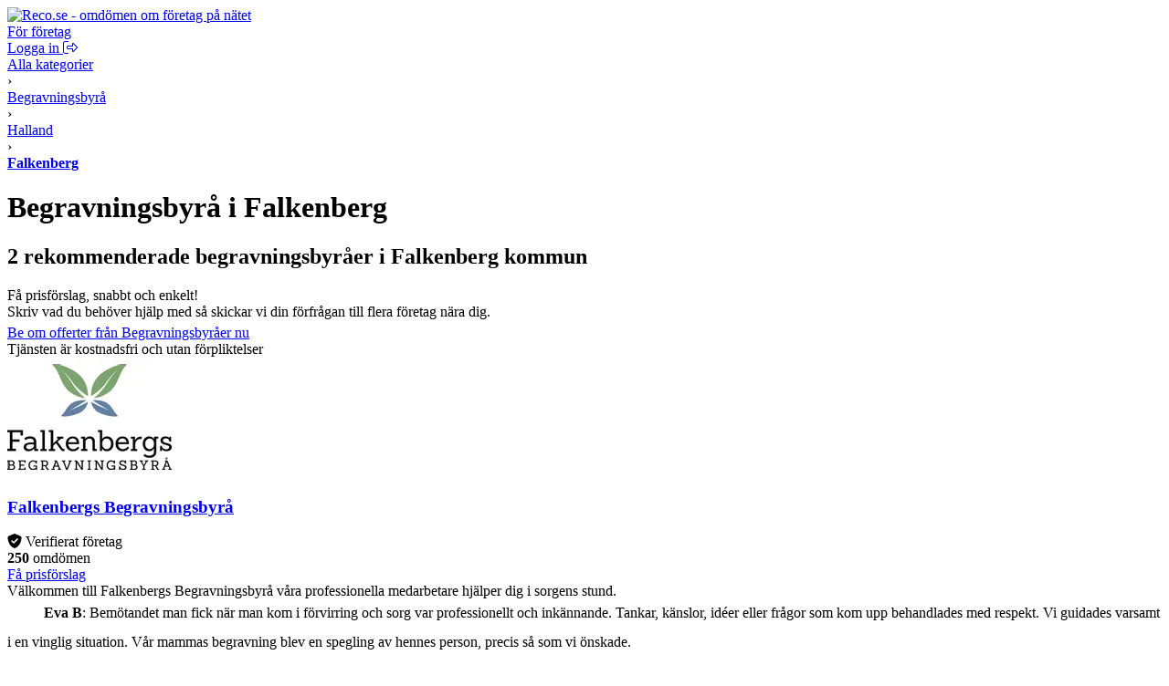

--- FILE ---
content_type: text/html; charset=UTF-8
request_url: https://www.reco.se/kategori/begravningsbyr%C3%A5/falkenberg/1
body_size: 7937
content:







<!DOCTYPE html>
<html lang="sv" class="nojs">
<head>
  <meta charset="utf-8">
  <meta name="recolang" content="sv" />
  <meta name="reviewrecolang" content="" />
  <!--
  Hittade du det du letade efter? Vi letar alltid efter grymma utvecklare. Dra iväg ett mejl till jakob @ reco.se för att få veta mer.
  -->
  <script>(function(){var d=document.getElementsByTagName("html")[0];if(!d.classList)return;d.className=d.className.replace(/nojs/, "js");})();</script>
  
      <script>
        window.OBJ_TYPE="category/v1";
        window.hj=window.hj||function(){(hj.q=hj.q||[]).push(arguments)};
        hj("trigger", "obj_category/v1");

        
          if (/^\/kategori\/(städ|st%C3%A4d|städhjälp|st%C3%A4dhj%C3%A4lp|putsa-fönster|putsa-f%C3%B6nster|byggstäd|byggst%C3%A4d|kontorsstädning|kontorsst%C3%A4dning|flyttstäd|flyttst%C3%A4d|frisör|fris%C3%B6r|hårförlängning|h%C3%A5rf%C3%B6rl%C3%A4ngning)/.test(location.pathname)) {
            var _vis_opt_url = 'https://www.reco.se/k/test' + location.pathname.replace(/^\/kategori/, '');
          }
        
      </script>
    

  <!-- Google Tag Manager -->
<script>(function(w,d,s,l,i){w[l]=w[l]||[];w[l].push({'gtm.start':
new Date().getTime(),event:'gtm.js'});var f=d.getElementsByTagName(s)[0],
j=d.createElement(s),dl=l!='dataLayer'?'&l='+l:'';j.async=true;j.src=
'https://www.googletagmanager.com/gtm.js?id='+i+dl;f.parentNode.insertBefore(j,f);
})(window,document,'script','dataLayer','GTM-MJN5CB4');</script>
<!-- End Google Tag Manager -->

  <meta name="viewport" content="user-scalable=no, initial-scale=1.0, maximum-scale=1.0, width=device-width, shrink-to-fit=no"/>

  <meta name="language" content="sv" />
  <meta name="distribution" content="global" />
  <meta name="copyright" content="Copyright ©2024 - Reco Sverige AB" />

  <link rel="shortcut icon" href="/assets/favicon.png?3" sizes="16x16">
  <link rel="shortcut icon" href="/assets/favicon-32x32.png?3" sizes="32x32">
  <link rel="shortcut icon" href="/assets/favicon-64x64.png?3" sizes="64x64">
  <link rel="shortcut icon" href="/assets/favicon-128x128.png?3" sizes="128x128">
  <link rel="shortcut icon" href="/assets/favicon-256x256.png?3" sizes="256x256">
  <title>Begravningsbyrå i Falkenberg: Omdömen hos Reco.se</title>
  <meta property="og:title" content="Begravningsbyrå i Falkenberg: Omdömen hos Reco.se">
  <meta property="og:site_name" content="Reco.se">
  <script> window.splitClientId = "hj3d32cfir3nlkv86r676n4hsc1i1et94078"; </script>
  <script type="text/javascript">

  function outboundLink(url, category, event, label) {
    if (!window.ga) {
      return
    };
  }

  window.Reco = (function() {
    var lang = document.querySelector("meta[name='recolang']").content;
    return {
      __scripts: [],
      loadScript: function(script) {
        if (script.indexOf(lang + ".js") < 0)
          this.__scripts.push(script.replace(/\.js$/, "." + lang + ".js"));
        else
          this.__scripts.push(script);
      },
      loadScripts: function() {
        var script;
        for (var i = 0; i < this.__scripts.length; i++) {
          script = document.createElement("script");
          script.src = this.__scripts[i].replace(/\.js$/g, '.bundle.js');
          script.async = true;
          document.body.appendChild(script);
        }
      }
    };
  })();

  
  window.Reco.headerB2b = true;
  window.Reco.becomeMember = false;
  window.Reco.siteNav = [
    [
      'För företagare',
      [
        ['https://www.reco.se/foretag/sign-up?utm_source=reco.se&utm_medium=referral&utm_campaign=recose-testa-reco-kostnadsfritt&utm_content=testa-kostnadsfritt-i-2-manader', 'Testa kostnadsfritt i 2 månader'],
        ['https://www.reco.se/foretag/blog?utm_source=reco.se&utm_medium=referral&utm_campaign=header_recose-nyheter-for-foretag&utm_content=nyheter-for-foretag', 'Blogg & Nyheter'],
        ['https://www.reco.se/foretag/kunskap?utm_source=reco.se&utm_medium=referral&utm_campaign=header_recose-kunskap&utm_content=kunskap', 'Guider & Webinar'],
        ['https://info.recoforetag.se/landningssida-oka-konverteringen-pa-era-annonser-med-google-seller-rating-och-reco?utm_campaign=Kampanj%3A%20Google%20Seller%20Rating&utm_source=Reco.se&utm_medium=header&utm_content=Google-seller-rating-reco-header', 'Google Seller Rating'],
        ['https://www.reco.se/foretag/priser?utm_source=reco.se&utm_medium=referral&utm_campaign=header_recose-ta-reda-pa-ditt-pris&utm_content=ta-reda-pa-ditt-pris', 'Ta reda på ditt pris'],
      ],
    ],
    [
      'Support & Kundtjänst',
      [
        ['/info/kontakta-reco', 'Kontakta oss'],
        ['/info/integritetspolicy', 'Integritetspolicy medlemmar'],
        ['/info/cookiepolicy', 'Cookiepolicy'],
      ],
    ],
    [
      'Mer om Reco',
      [
        ['https://www.reco.se/foretag/om?utm_source=reco.se&utm_medium=referral&utm_campaign=header_recose-om-oss&utm_content=om-oss', 'Om oss'],
        ['https://www.reco.se/foretag/pressrum?utm_source=reco.se&utm_medium=referral&utm_campaign=header_recose-pressrum&utm_content=pressrum', 'Pressrum'],
        ['https://www.reco.se/foretag/jobba-pa-reco-se?utm_source=reco.se&utm_medium=referral&utm_campaign=header_recose-jobba-pa-reco&utm_content=jobba-pa-reco', 'Jobba på Reco.se'],
        ['/info/terms', 'Medlemsvillkor'],
      ],
    ]
  ];

  </script>
  
  <link rel="canonical" href="https://www.reco.se/kategori/begravningsbyr%C3%A5/falkenberg/1">
  <meta property="og:url" content="https://www.reco.se/kategori/begravningsbyr%C3%A5/falkenberg/1">

  <!-- Preconnect to the CDN for venue-images and reviewer-images -->
  <link rel="preconnect" href="https://d1soclrdty2wh7.cloudfront.net">

  
  

  

  
  <meta name="description" content="Här kan du läsa om och skriva omdömen på begravningsbyrå i Falkenberg. Vi hjälper dig hitta bästa företaget för ditt ändamål.">
  <meta property="og:description" content="Här kan du läsa om och skriva omdömen på begravningsbyrå i Falkenberg. Vi hjälper dig hitta bästa företaget för ditt ändamål.">



  <link rel="stylesheet" href="/assets/stylesheets/generated/044584296bb8fc67aba495cf44ac2ae6-frontend.css">

  <script src="https://kit.fontawesome.com/76405ecf67.js" crossorigin="anonymous"></script>

  <script defer src="https://unpkg.com/@lottiefiles/lottie-player@latest/dist/lottie-player.js"></script>
</head>
<body class="bg-gray">
  <!-- Google Tag Manager (noscript) -->
<noscript><iframe src="https://www.googletagmanager.com/ns.html?id=GTM-MJN5CB4"
height="0" width="0" style="display:none;visibility:hidden"></iframe></noscript>
<!-- End Google Tag Manager (noscript) -->

  <a style="height:0px;overflow:hidden;display:block;" class="before-header"></a>
  
    
<div id="header-root" >
  <header class="header">
    <div class="primary-actions">
      <a class="logo-wrapper" href="/">
        <img src="/assets/images/c583b69a21d15948bd2db38b588f9d2f-logo.svg" alt="Reco.se - omdömen om företag på nätet" />
      </a>
    </div>
    <span class="search-area"></span>
    <div class="secondary-actions">
      
        <a class="link b2b-button" href="https://www.reco.se/foretag?utm_source=reco.se&utm_medium=referral&utm_campaign=header_recose-for-foretag&utm_content=for-foretag" tabindex="0" draggable="false">
          För företag
        </a>
      

      
        <div class="profile-modal-container">
          <a href="/u/logga-in" class="action">
            <span>Logga in</span>
            <svg aria-hidden="true" focusable="false" data-prefix="fal" data-icon="right-from-bracket" class="svg-inline--fa fa-right-from-bracket icon--16" role="img" viewBox="0 0 512 512"><path fill="currentColor" d="M176 448h-96C53.53 448 32 426.5 32 400v-288C32 85.53 53.53 64 80 64h96C184.8 64 192 56.84 192 48S184.8 32 176 32h-96C35.88 32 0 67.88 0 112v288C0 444.1 35.88 480 80 480h96C184.8 480 192 472.8 192 464S184.8 448 176 448zM502.6 233.4l-128-128c-9.156-9.156-22.91-11.91-34.88-6.938C327.8 103.4 320 115.1 320 128l.0918 63.1L176 192C149.5 192 128 213.5 128 240v32C128 298.5 149.5 320 176 320l144.1-.001L320 384c0 12.94 7.797 24.62 19.75 29.56c11.97 4.969 25.72 2.219 34.88-6.938l128-128C508.9 272.4 512 264.2 512 256S508.9 239.6 502.6 233.4zM352 384V288H176C167.2 288 160 280.8 160 272v-32C160 231.2 167.2 224 176 224H352l-.0039-96l128 128L352 384z"></path></svg>
          </a>
        </div>
      
    </div>
  </header>
</div>

  

  

  

  

  
  <div id="singlelead-container"></div>
  <div id="multilead-container-popup-deprecated" data-reviews="{&quot;reviews&quot;:[{&quot;screenName&quot;:&quot;Eva B&quot;,&quot;text&quot;:&quot;Bemötandet man fick när man kom i förvirring och sorg var professionellt och inkännande. Tankar, känslor, idéer eller frågor som kom upp behandlades med respekt. Vi guidades varsamt i en vinglig situation. \nVår mammas begravning blev en spegling av hennes person, precis så som vi önskade.&quot;,&quot;image&quot;:&quot;//s3-eu-west-1.amazonaws.com/static.reco.se/pictures/1632333149627_2E7SD5LM_profile2x.jpg&quot;},{&quot;screenName&quot;:&quot;Jan Henrik O&quot;,&quot;text&quot;:&quot;Väldigt bra bemötande och hantering av mammas begravning. Vi kan verkligen rekommendera Christians Begravningsbyrå!&quot;,&quot;image&quot;:null}]}"></div>

  <div class="tmm">
    <div class="content bg-white">
      <div>
        

<div class="pm bg-white">
  <div class="grid clfx bp-r">
    <div class="g7 gc">
      
          <div itemscope itemtype="http://schema.org/BreadcrumbList" class="t0">
            <div itemprop="itemListElement" itemscope itemtype="https://schema.org/ListItem" class="iblock">
              <a itemprop="item" href="/kategori" class="nou uh gray">
                <span itemprop="name">Alla kategorier</span>
              </a>
              <meta itemprop="position" content="1" />
            </div> &rsaquo;
            <div itemprop="itemListElement" itemscope itemtype="https://schema.org/ListItem" class="iblock">
              <a itemprop="item" itemtype="https://schema.org/Thing" href="/kategori/begravningsbyr%C3%A5/1" class="nou uh gray">
                <span itemprop="name">Begravningsbyrå</span>
              </a>
              <meta itemprop="position" content="2" />
            </div> &rsaquo;
            
              <div itemprop="itemListElement" itemscope itemtype="https://schema.org/ListItem" class="iblock">
                <a itemprop="item" href="/kategori/begravningsbyr%C3%A5/halland/1" class="nou uh gray">
                  <span itemprop="name">Halland</span>
                </a>
                <meta itemprop="position" content="3" />
              </div> &rsaquo;
            
            <div itemprop="itemListElement" itemscope itemtype="https://schema.org/ListItem" class="iblock">
              <a itemprop="item"
                  href="/kategori/begravningsbyr%C3%A5/falkenberg/1" class="nou uh">
                <span itemprop="name"><strong class="nou black">Falkenberg</strong></span>
              </a>
              <meta itemprop="position" content="4" />
            </div>
          </div>

          <div style="position:relative">

            <h1 class="t5 m0">
              
                Begravningsbyrå i Falkenberg
              
            </h1>
            <h2 class="t2 m0 nstl">
              2
              rekommenderade
              begravningsbyråer
              i 
                Falkenberg kommun
              
            </h2>


            <div>
              
                  <header id="category-text" class="article clfx tmm">
                    
                        <div style="overflow:hidden;max-height:40px;">
                          
                        </div>
                          
                      
                  </header>
                
            </div>
          </div>
        </div>
      
    
        <div class="g5 gc">
          <div class="ps" style="position:relative;min-width:250px;">
            <div class="bg-gray lft ps" style="border-radius:5px;margin:0 0 5px 0">
              <span class="bld t1">Få prisförslag, snabbt och enkelt!</span><br />
              <span class="t0">Skriv vad du behöver hjälp med så skickar vi din förfrågan till flera företag nära dig.</span>
            </div>
            <a
                href="javascript:void(0)"
                class="wnw fbtn fbtn-green bld t1 button-full cntr js--load-multilead"
                data-category="begravningsbyråer"
                data-lead-type="m"
                data-form-type="categoryHeaderForm">
                Be om offerter från Begravningsbyråer nu
                <span class="icon icon-red-arrow"></span>
            </a>
            <div class="t0 cntr">
              <span class="icon icoMoon icoMoon-lock icon-m0"> Tjänsten är kostnadsfri och utan förpliktelser</span>
            </div>
          </div>
        </div>
      
  </div>
</div>


        <div id="category-filters"></div>

        

        



        
        <ul style="padding:0;margin:0;list-style:none;" id="results-list">
          
            
            <li class="m0 bb-gray js--marker pm">
              

<div class="row gut20">
    <div class="col bp-r-h">
    
        
            <a href="/falkenbergs-begravningsbyra">
                <img src="https://d1soclrdty2wh7.cloudfront.net/[base64]" alt="Falkenbergs Begravningsbyrå" width="180" height="130" class="block" />
            </a>
        
    
    </div>
    <div class="col col-12-12">
        <div class="row">
            <div class="col col-12-12">
                

                <div>
                    <h3 class="m0 bm6 t2 iblock">
                    
                        <a href="/falkenbergs-begravningsbyra" class="nou uh">Falkenbergs Begravningsbyrå</a>
                    
                    </h3>
                    
                        


<span class="trust-state--wrap">
  
      
  <span class="trust-state tooltip" data-tooltip="Företaget har bekräftat sin företagssida och har gett Reco full insyn i sitt affärssystem så att Reco kan verifiera kundomdömena.">
    <span class="trust-state--icon fas fa-shield-check "></span>
    <span class="trust-state--hint">Verifierat företag</span>
  </span>

    
</span>

                    
                </div>
                <div class="clfx ln4 bm6">
                    <div class="reco-rating rs mleft mrs"><span></span><span></span><span></span><span></span><span></span></div>
                    <div class=""><strong>250</strong> 
                        omdömen
                    </div>
                </div>
            </div>
            <div class="col bp-r-h">
            
                

    <a
    href="/falkenbergs-begravningsbyra"
    class="wnw fbtn fbtn-orange bld t2 button-full cntr"
    data-venue-name="Falkenbergs Begravningsbyrå"
    data-venue-id="4038566"
    data-lead-type=""
    data-category="begravningsbyråer"
    data-reviews="{&quot;reviews&quot;:{&quot;screenName&quot;:&quot;Eva B&quot;,&quot;text&quot;:&quot;Bemötandet man fick när man kom i förvirring och sorg var professionellt och inkännande. Tankar, känslor, idéer eller frågor som kom upp behandlades med respekt. Vi guidades varsamt i en vinglig situation. \nVår mammas begravning blev en spegling av hennes person, precis så som vi önskade.&quot;,&quot;image&quot;:&quot;//s3-eu-west-1.amazonaws.com/static.reco.se/pictures/1632333149627_2E7SD5LM_profile2x.jpg&quot;}}">
    
        Få prisförslag
    
    </a>


            
            </div>
        </div>

        <div class="bms">
        Välkommen till Falkenbergs Begravningsbyrå våra professionella medarbetare hjälper dig i sorgens stund.
        </div>

    
      <div class="tm" style="display:table;table-layout:fixed;width:100%">
        <div class="wnw eps" style="line-height:30px;display:table-cell">
          <div style="display:inline-block;vertical-align:middle;border-radius:100%;overflow:hidden;width:30px;height:30px;margin-right:6px">
            <img
                class="js--lazy-load block"
                src="[data-uri]"
                data-picture="https://d1soclrdty2wh7.cloudfront.net/eyJidWNrZXQiOiJzdGF0aWMucmVjby5zZSIsImtleSI6InBpY3R1cmVzLzE2MzIzMzMxNDk2MjdfMkU3U0Q1TE1fb3JpZ2luYWwuanBnIiwiZWRpdHMiOnsicmVzaXplIjp7IndpZHRoIjozMCwiaGVpZ2h0IjozMCwiZml0IjoiY292ZXIifX19"
                width="30"
                height="30"
                alt="Eva B">
          </div>
          <strong>Eva B</strong>:
          <span class="itlc">Bemötandet man fick när man kom i förvirring och sorg var professionellt och inkännande. Tankar, känslor, idéer eller frågor som kom upp behandlades med respekt. Vi guidades varsamt i en vinglig situation. 
Vår mammas begravning blev en spegling av hennes person, precis så som vi önskade.</span>
        </div>
      </div>
    

        <div class="bp-r-s tms">
        

    <a
    href="/falkenbergs-begravningsbyra"
    class="wnw fbtn fbtn-orange bld t2 button-full cntr"
    data-venue-name="Falkenbergs Begravningsbyrå"
    data-venue-id="4038566"
    data-lead-type=""
    data-category="begravningsbyråer"
    data-reviews="{&quot;reviews&quot;:{&quot;screenName&quot;:&quot;Eva B&quot;,&quot;text&quot;:&quot;Bemötandet man fick när man kom i förvirring och sorg var professionellt och inkännande. Tankar, känslor, idéer eller frågor som kom upp behandlades med respekt. Vi guidades varsamt i en vinglig situation. \nVår mammas begravning blev en spegling av hennes person, precis så som vi önskade.&quot;,&quot;image&quot;:&quot;//s3-eu-west-1.amazonaws.com/static.reco.se/pictures/1632333149627_2E7SD5LM_profile2x.jpg&quot;}}">
    
        Få prisförslag
    
    </a>


        </div>
    </div>
</div>

            </li>
          
            
                <li class="lead-cta" data-href="https://www.reco.se/foretag?utm_source=reco.se&utm_medium=referral&utm_campaign=kategorisida_recose&utm_content=rekommenderat-företag-pa-reco">
                  
                    <h4 class="heading3">Driver du begravningsbyrå i Falkenberg?</h4>
                  
                  <p>Är du nyfiken på hur din firma kan bli ett <a href="https://www.reco.se/foretag?utm_source=reco.se&utm_medium=referral&utm_campaign=kategorisida_recose&utm_content=rekommenderat-företag-pa-reco">rekommenderat företag på Reco?</a></p>
                </li>

            
            <li class="m0 bb-gray js--marker pm">
              

<div class="row gut20">
    <div class="col bp-r-h">
    
        
            <a href="/christians-begravningsbyra-falkenberg">
                <img src="" alt="Christians Begravningsbyrå &amp; Juridik" width="180" height="130" class="block" />
            </a>
        
    
    </div>
    <div class="col col-12-12">
        <div class="row">
            <div class="col col-12-12">
                

                <div>
                    <h3 class="m0 bm6 t2 iblock">
                    
                        <a href="/christians-begravningsbyra-falkenberg" class="nou uh">Christians Begravningsbyrå &amp; Juridik</a>
                    
                    </h3>
                    
                </div>
                <div class="clfx ln4 bm6">
                    <div class="reco-rating rs mleft mrs"><span></span><span></span><span></span><ins></ins><em></em></div>
                    <div class=""><strong>2</strong> 
                        omdömen
                    </div>
                </div>
            </div>
            <div class="col bp-r-h">
            
                

    
        
            <a
            href="/christians-begravningsbyra-falkenberg"
            class="wnw fbtn fbtn-orange bld t2 button-full cntr"
            data-category="begravningsbyråer"
            data-lead-type="">
            Få prisförslag
            </a>
        
    


            
            </div>
        </div>

        <div class="bms">
        
        </div>

    
      <div class="tm" style="display:table;table-layout:fixed;width:100%">
        <div class="wnw eps" style="line-height:30px;display:table-cell">
          <div style="display:inline-block;vertical-align:middle;border-radius:100%;overflow:hidden;width:30px;height:30px;margin-right:6px">
            <img
                class="js--lazy-load block"
                src="[data-uri]"
                data-picture="/assets/images/icons/default-user.svg"
                width="30"
                height="30"
                alt="Jan Henrik O">
          </div>
          <strong>Jan Henrik O</strong>:
          <span class="itlc">Väldigt bra bemötande och hantering av mammas begravning. Vi kan verkligen rekommendera Christians Begravningsbyrå!</span>
        </div>
      </div>
    

        <div class="bp-r-s tms">
        

    
        
            <a
            href="/christians-begravningsbyra-falkenberg"
            class="wnw fbtn fbtn-orange bld t2 button-full cntr"
            data-category="begravningsbyråer"
            data-lead-type="">
            Få prisförslag
            </a>
        
    


        </div>
    </div>
</div>

            </li>
          
        </ul>

        <div class="pm">
          <div id="js--pagination" class="bmm">
  <div class="iblock vmid">Visa sida:</div>
  <div class="iblock wnw vmid">
    <span class="pg-cur">1</span>
  </div>
</div>


        </div>
      </div>
    </div>
  </div>

  <div class="content-thin">
    <div class="pm tmm">
      

      
        
          <div class="clfx bp-r bp-st grid">
            
              <div class="bm6 gc g3">
                <a class="bld nou uh" href="/kategori/begravningsbyr%C3%A5/halmstad/1">Halmstad</a>
              </div>
            
              <div class="bm6 gc g3">
                <a class="bld nou uh" href="/kategori/begravningsbyr%C3%A5/laholm/1">Laholm</a>
              </div>
            
              <div class="bm6 gc g3">
                <a class="bld nou uh" href="/kategori/begravningsbyr%C3%A5/kungsbacka/1">Kungsbacka</a>
              </div>
            
          </div>
        
      
    </div>
  </div>

  


  
    
<footer>
    
<section class="footer-hero">
  <div class="footer-hero-content">
    <h2 class="heading3">Tjänsteföretag lever på sitt goda rykte:</h2>
    <p>Reco.se är Sveriges största oberoende plattform för kundomdömen. Vi jobbar sedan 2007 för bättre företag och nöjda kunder.</p>
    <a
      href="https://www.reco.se/foretag?utm_source=reco.se&utm_medium=referral&utm_campaign=footer_recose-sa-fungerar-reco&utm_content=sa-har-fungerar-reco"
    >
      Så här fungerar Reco »
    </a>
  </div>

  <div class="lottie-wrapper chromatic-ignore">
    <lottie-player
      src="/assets/images/hero-footer/animations/C-Walking-03-colour-cropped.json"
      autoplay=""
      mode="normal"
      loop=""
      background="transparent"
    />
  </div>

  <div class="lottie-wrapper hidden-sm chromatic-ignore">
    <lottie-player
      src="/assets/images/hero-footer/animations/GS-Reco-Animation-D-colour-cropped.json"
      autoplay=""
      loop=""
      mode="normal"
      background="transparent"
    />
  </div>
</section>

        
  <section class="footer-base">
    <div class="content-wrapper">
      <div class="content">
        <div class="footer-links">
          <ul>
            <li>
              <h4 class="heading4">För företagare</h4>
            </li>
            <li>
              <a class="nou uh" href="https://www.reco.se/foretag/sign-up?utm_source=reco.se&utm_medium=referral&utm_campaign=recose-testa-reco-kostnadsfritt&utm_content=testa-kostnadsfritt-i-2-manader">Testa kostnadsfritt i 2 månader</a>
            </li>
            <li>
              <a class="nou uh" href="https://www.reco.se/foretag/blog?utm_source=reco.se&utm_medium=referral&utm_campaign=footer_recose-nyheter-for-foretag&utm_content=nyheter-for-foretag">Blogg &amp; Nyheter</a>
            </li>
            <li>
              <a class="nou uh" href="https://www.reco.se/foretag/kunskap?utm_source=reco.se&utm_medium=referral&utm_campaign=footer_recose-kunskap&utm_content=kunskap">Guider &amp; Webinar</a>
            </li>
            <li>
              <a class="nou uh" href="https://info.recoforetag.se/landningssida-oka-konverteringen-pa-era-annonser-med-google-seller-rating-och-reco?utm_campaign=Kampanj%3A%20Google%20Seller%20Rating&utm_source=Reco.se&utm_medium=footer&utm_content=Google-seller-rating-reco-footer">Google Seller Rating</a>
            </li>
            <li>
              <a class="nou uh" href="https://www.reco.se/foretag/priser?utm_source=reco.se&utm_medium=referral&utm_campaign=footer_recose-ta-reda-pa-ditt-pris&utm_content=ta-reda-pa-ditt-pris">Ta reda på ditt pris</a>
            </li>
          </ul>
          <ul>
            <li>
              <h4 class="heading4">Support &amp; Kundtjänst</h4>
            </li>
            <li>
              <a class="nou uh" href="/info/kontakta-reco" rel="nofollow">Kontakta oss</a>
            </li>
            <li>
              <a class="nou uh" href="https://info.recoforetag.se/knowledge/vanliga-fr%C3%A5gor-svar" rel="nofollow">Vanliga frågor</a>
            </li>
            <li>
              <a class="nou uh" href="/info/integritetspolicy">Integritetspolicy medlemmar</a>
            </li>
            <li>
              <a class="nou uh" href="/info/cookiepolicy">Cookiepolicy</a>
            </li>
          </ul>
          <ul>
            <li>
              <h4 class="heading4">Mer om Reco</h4>
            </li>
            <li>
              <a class="nou uh" href="https://www.reco.se/foretag/om?utm_source=reco.se&utm_medium=referral&utm_campaign=footer_recose-om-oss&utm_content=om-oss" rel="nofollow">Om oss</a>
            </li>
            <li>
              <a class="nou uh" href="https://www.reco.se/foretag/pressrum?utm_source=reco.se&utm_medium=referral&utm_campaign=footer_recose-pressrum&utm_content=pressrum" rel="nofollow">Pressrum</a>
            </li>
            <li>
              <a class="nou uh" href="https://www.reco.se/foretag/jobba-pa-reco-se?utm_source=reco.se&utm_medium=referral&utm_campaign=footer_recose-jobba-pa-reco&utm_content=jobba-pa-reco" rel="nofollow">Jobba på Reco.se</a>
            </li>
            <li>
              <a class="nou uh" href="/info/terms" rel="nofollow">Medlemsvillkor</a>
            </li>
          </ul>

          <ul class="social-links">
            <li>
              <h4 class="heading4">Följ Reco</h4>
            </li>
            <li>
              <a class="nou uh" href="/info/facebook">
                <i class="fab fa-facebook"></i>
                <span>Facebook</span>
              </a>
            </li>
            <li>
              <a class="nou uh" href="/info/instagram">
                <i class="fab fa-instagram"></i>
                <span>Instagram</span>
              </a>
            </li>
            <li>
              <a class="nou uh" href="/info/linkedin">
                <i class="fab fa-linkedin"></i>
                <span>LinkedIn</span>
              </a>
            </li>
            <li>
              <a class="nou uh" href="/info/youtube">
                <i class="fab fa-youtube"></i>
                <span>YouTube</span>
              </a>
            </li>
          </ul>
        </div>

        <div class="customer-reviews-regions-links">
          <h4>Hitta kundomdömen:</h4>
          <ul>
            <li>
              <a class="nou uh" href="/stad/stockholm">Stockholm</a>
            </li>
            <li>
              <a class="nou uh" href="/stad/g%C3%B6teborg">Göteborg</a>
            </li>
            <li>
              <a class="nou uh" href="/stad/malm%C3%B6">Malmö</a>
            </li>
            <li>
              <a class="nou uh" href="/stad/uppsala">Uppsala</a>
            </li>
            <li>
              <a class="nou uh" href="/populara-foretag">Populära företag</a>
            </li>
          </ul>
        </div>

        <div class="logo-tagline">
          <img class="" src="/assets/images/logo-white.svg" alt="Reco Logotype" />
          <span>Omdömen du kan lita på</span>
        </div>
      </div>
    </div>
  </section>

</footer>

  

  
  <script type="text/javascript">
    window.__mapsInitialized = false;

    function __mapsInitialize() {
      window.__mapsInitialized = true;
    }

    window.CategoryData = {"isGoTo":true,"identifier":"begravningsbyr\u00E5","locationIdentifier":"falkenberg","locationName":"Falkenberg","placements":[],"category":"begravningsbyr\u00E5er","categorySlug":"begravningsbyr\u00E5","categoryPlural":"Begravningsbyr\u00E5er","markers":[{"venueId":4038566,"lat":56.9033926,"lng":12.487047,"title":"Falkenbergs Begravningsbyr\u00E5","description":"V\u00E4lkommen till Falkenbergs Begravningsbyr\u00E5 v\u00E5ra professionella medarbetare hj\u00E4lper dig i sorgens stund.","reviewCount":250,"meanRating":4.8,"identifier":"falkenbergs-begravningsbyra"},{"venueId":4038704,"lat":56.89903229999999,"lng":12.4921731,"title":"Christians Begravningsbyr\u00E5 & Juridik","description":"","reviewCount":2,"meanRating":3.5,"identifier":"christians-begravningsbyra-falkenberg"}]};

    (function() {
      function loadMaps() {
        if (window.innerWidth < 600) return;
        window.removeEventListener("resize", loadMaps, true);
        var el = document.createElement("script");
        el.src = "https://maps.googleapis.com/maps/api/js?key=AIzaSyCryrSSQMznrdpEdgzm7omyXdGTw5JmdfA&v=3.29&callback=__mapsInitialize&language=sv_SE";
        el.async = true;
        document.body.appendChild(el);
      }

      if (window.innerWidth >= 600) {
        window.addEventListener("load", loadMaps, true);
      } else {
        window.addEventListener("resize", loadMaps, true);
      }
    })();
  </script>


  
    <script async src="/assets/javascripts/build/2bc7165e279c142e72b04750d3e08182-header.sv.bundle.js"></script>
  

  <script async src="/assets/javascripts/build/8df01432b3a6f8e2cf911dc135d10128-main.sv.bundle.js"></script><script async src="/assets/javascripts/build/fb6fee61297befe623cca0332e16bc8d-category.sv.bundle.js"></script>


  <!-- ______                          -->
  <!-- | ___ \                         -->
  <!-- | |_/ /___  ___ ___   ___  ___  -->
  <!-- | -- // _ \/ __/ _ \ / __|/ _ \ -->
  <!-- | |\ \ .__/ (_| (_) |\__ \ .__/ -->
  <!-- \_| \_\___|\___\___(_)___/\___| -->
</body>
</html>

